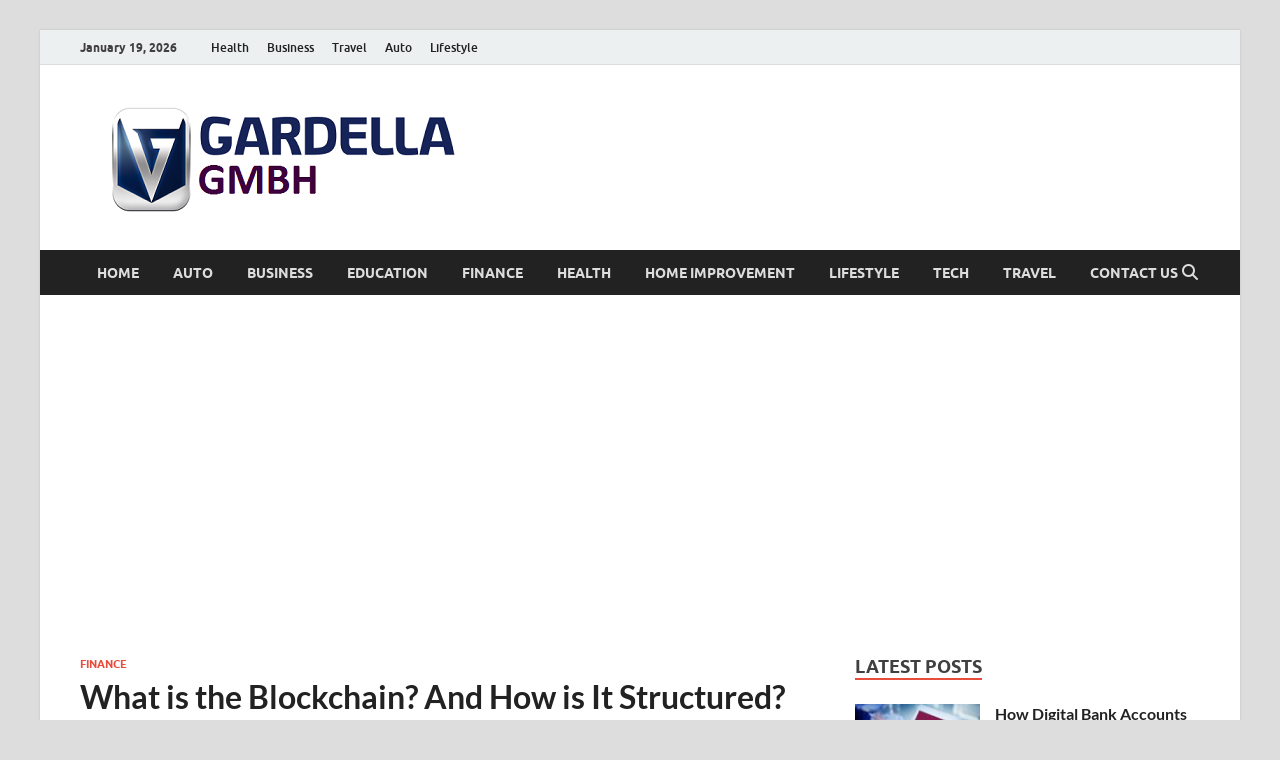

--- FILE ---
content_type: text/html; charset=UTF-8
request_url: https://gardella-gmbh.com/what-is-the-blockchain-and-how-is-it-structured/
body_size: 15228
content:
<!DOCTYPE html>
<html lang="en-US">
<head>
<meta charset="UTF-8">
<meta name="viewport" content="width=device-width, initial-scale=1">
<link rel="profile" href="https://gmpg.org/xfn/11">

<title>What is the Blockchain? And How is It Structured? | Gardella-gmbh.com</title>
<meta name='robots' content='max-image-preview:large' />

<!-- All In One SEO Pack 3.6.2[187,243] -->
<meta name="description"  content="What is the Blockchain? The Internet has been around for ages, and in the last few years it has grown from a bunch of computer systems tied together with routers to what is now" />

<script type="application/ld+json" class="aioseop-schema">{"@context":"https://schema.org","@graph":[{"@type":"Organization","@id":"https://gardella-gmbh.com/#organization","url":"https://gardella-gmbh.com/","name":"","sameAs":[],"logo":{"@type":"ImageObject","@id":"https://gardella-gmbh.com/#logo","url":"https://gardella-gmbh.com/wp-content/uploads/2020/04/cropped-gardella-2.png","caption":""},"image":{"@id":"https://gardella-gmbh.com/#logo"}},{"@type":"WebSite","@id":"https://gardella-gmbh.com/#website","url":"https://gardella-gmbh.com/","name":"","publisher":{"@id":"https://gardella-gmbh.com/#organization"},"potentialAction":{"@type":"SearchAction","target":"https://gardella-gmbh.com/?s={search_term_string}","query-input":"required name=search_term_string"}},{"@type":"WebPage","@id":"https://gardella-gmbh.com/what-is-the-blockchain-and-how-is-it-structured/#webpage","url":"https://gardella-gmbh.com/what-is-the-blockchain-and-how-is-it-structured/","inLanguage":"en-US","name":"What is the Blockchain? And How is It Structured?","isPartOf":{"@id":"https://gardella-gmbh.com/#website"},"breadcrumb":{"@id":"https://gardella-gmbh.com/what-is-the-blockchain-and-how-is-it-structured/#breadcrumblist"},"description":"What is the Blockchain? The Internet has been around for ages, and in the last few years it has grown from a bunch of computer systems tied together with routers to what is now","image":{"@type":"ImageObject","@id":"https://gardella-gmbh.com/what-is-the-blockchain-and-how-is-it-structured/#primaryimage","url":"https://gardella-gmbh.com/wp-content/uploads/2021/02/the-Blockchain.png","width":875,"height":565},"primaryImageOfPage":{"@id":"https://gardella-gmbh.com/what-is-the-blockchain-and-how-is-it-structured/#primaryimage"},"datePublished":"2021-02-02T13:21:42+00:00","dateModified":"2021-02-02T13:21:45+00:00"},{"@type":"Article","@id":"https://gardella-gmbh.com/what-is-the-blockchain-and-how-is-it-structured/#article","isPartOf":{"@id":"https://gardella-gmbh.com/what-is-the-blockchain-and-how-is-it-structured/#webpage"},"author":{"@id":"https://gardella-gmbh.com/author/admin/#author"},"headline":"What is the Blockchain? And How is It Structured?","datePublished":"2021-02-02T13:21:42+00:00","dateModified":"2021-02-02T13:21:45+00:00","commentCount":0,"mainEntityOfPage":{"@id":"https://gardella-gmbh.com/what-is-the-blockchain-and-how-is-it-structured/#webpage"},"publisher":{"@id":"https://gardella-gmbh.com/#organization"},"articleSection":"Finance","image":{"@type":"ImageObject","@id":"https://gardella-gmbh.com/what-is-the-blockchain-and-how-is-it-structured/#primaryimage","url":"https://gardella-gmbh.com/wp-content/uploads/2021/02/the-Blockchain.png","width":875,"height":565}},{"@type":"Person","@id":"https://gardella-gmbh.com/author/admin/#author","name":"admin","sameAs":[],"image":{"@type":"ImageObject","@id":"https://gardella-gmbh.com/#personlogo","url":"https://secure.gravatar.com/avatar/f649c3ecc149ea2ee7431b138a230aa4?s=96&d=mm&r=g","width":96,"height":96,"caption":"admin"}},{"@type":"BreadcrumbList","@id":"https://gardella-gmbh.com/what-is-the-blockchain-and-how-is-it-structured/#breadcrumblist","itemListElement":[{"@type":"ListItem","position":1,"item":{"@type":"WebPage","@id":"https://gardella-gmbh.com/","url":"https://gardella-gmbh.com/","name":"Gardella Gmbh News Portal | Gardella-gmbh.com"}},{"@type":"ListItem","position":2,"item":{"@type":"WebPage","@id":"https://gardella-gmbh.com/what-is-the-blockchain-and-how-is-it-structured/","url":"https://gardella-gmbh.com/what-is-the-blockchain-and-how-is-it-structured/","name":"What is the Blockchain? And How is It Structured?"}}]}]}</script>
<link rel="canonical" href="https://gardella-gmbh.com/what-is-the-blockchain-and-how-is-it-structured/" />
<!-- All In One SEO Pack -->
<link rel="alternate" type="application/rss+xml" title=" &raquo; Feed" href="https://gardella-gmbh.com/feed/" />
<link rel="alternate" type="application/rss+xml" title=" &raquo; Comments Feed" href="https://gardella-gmbh.com/comments/feed/" />
<link rel="alternate" type="application/rss+xml" title=" &raquo; What is the Blockchain? And How is It Structured? Comments Feed" href="https://gardella-gmbh.com/what-is-the-blockchain-and-how-is-it-structured/feed/" />
<script type="text/javascript">
/* <![CDATA[ */
window._wpemojiSettings = {"baseUrl":"https:\/\/s.w.org\/images\/core\/emoji\/15.0.3\/72x72\/","ext":".png","svgUrl":"https:\/\/s.w.org\/images\/core\/emoji\/15.0.3\/svg\/","svgExt":".svg","source":{"concatemoji":"https:\/\/gardella-gmbh.com\/wp-includes\/js\/wp-emoji-release.min.js?ver=6.6.4"}};
/*! This file is auto-generated */
!function(i,n){var o,s,e;function c(e){try{var t={supportTests:e,timestamp:(new Date).valueOf()};sessionStorage.setItem(o,JSON.stringify(t))}catch(e){}}function p(e,t,n){e.clearRect(0,0,e.canvas.width,e.canvas.height),e.fillText(t,0,0);var t=new Uint32Array(e.getImageData(0,0,e.canvas.width,e.canvas.height).data),r=(e.clearRect(0,0,e.canvas.width,e.canvas.height),e.fillText(n,0,0),new Uint32Array(e.getImageData(0,0,e.canvas.width,e.canvas.height).data));return t.every(function(e,t){return e===r[t]})}function u(e,t,n){switch(t){case"flag":return n(e,"\ud83c\udff3\ufe0f\u200d\u26a7\ufe0f","\ud83c\udff3\ufe0f\u200b\u26a7\ufe0f")?!1:!n(e,"\ud83c\uddfa\ud83c\uddf3","\ud83c\uddfa\u200b\ud83c\uddf3")&&!n(e,"\ud83c\udff4\udb40\udc67\udb40\udc62\udb40\udc65\udb40\udc6e\udb40\udc67\udb40\udc7f","\ud83c\udff4\u200b\udb40\udc67\u200b\udb40\udc62\u200b\udb40\udc65\u200b\udb40\udc6e\u200b\udb40\udc67\u200b\udb40\udc7f");case"emoji":return!n(e,"\ud83d\udc26\u200d\u2b1b","\ud83d\udc26\u200b\u2b1b")}return!1}function f(e,t,n){var r="undefined"!=typeof WorkerGlobalScope&&self instanceof WorkerGlobalScope?new OffscreenCanvas(300,150):i.createElement("canvas"),a=r.getContext("2d",{willReadFrequently:!0}),o=(a.textBaseline="top",a.font="600 32px Arial",{});return e.forEach(function(e){o[e]=t(a,e,n)}),o}function t(e){var t=i.createElement("script");t.src=e,t.defer=!0,i.head.appendChild(t)}"undefined"!=typeof Promise&&(o="wpEmojiSettingsSupports",s=["flag","emoji"],n.supports={everything:!0,everythingExceptFlag:!0},e=new Promise(function(e){i.addEventListener("DOMContentLoaded",e,{once:!0})}),new Promise(function(t){var n=function(){try{var e=JSON.parse(sessionStorage.getItem(o));if("object"==typeof e&&"number"==typeof e.timestamp&&(new Date).valueOf()<e.timestamp+604800&&"object"==typeof e.supportTests)return e.supportTests}catch(e){}return null}();if(!n){if("undefined"!=typeof Worker&&"undefined"!=typeof OffscreenCanvas&&"undefined"!=typeof URL&&URL.createObjectURL&&"undefined"!=typeof Blob)try{var e="postMessage("+f.toString()+"("+[JSON.stringify(s),u.toString(),p.toString()].join(",")+"));",r=new Blob([e],{type:"text/javascript"}),a=new Worker(URL.createObjectURL(r),{name:"wpTestEmojiSupports"});return void(a.onmessage=function(e){c(n=e.data),a.terminate(),t(n)})}catch(e){}c(n=f(s,u,p))}t(n)}).then(function(e){for(var t in e)n.supports[t]=e[t],n.supports.everything=n.supports.everything&&n.supports[t],"flag"!==t&&(n.supports.everythingExceptFlag=n.supports.everythingExceptFlag&&n.supports[t]);n.supports.everythingExceptFlag=n.supports.everythingExceptFlag&&!n.supports.flag,n.DOMReady=!1,n.readyCallback=function(){n.DOMReady=!0}}).then(function(){return e}).then(function(){var e;n.supports.everything||(n.readyCallback(),(e=n.source||{}).concatemoji?t(e.concatemoji):e.wpemoji&&e.twemoji&&(t(e.twemoji),t(e.wpemoji)))}))}((window,document),window._wpemojiSettings);
/* ]]> */
</script>
		<style type="text/css">
			.epvc-eye {
				margin-right: 3px;
				width: 13px;
				display: inline-block;
				height: 13px;
				border: solid 1px #000;
				border-radius:  75% 15%;
				position: relative;
				transform: rotate(45deg);
			}
			.epvc-eye:before {
				content: '';
				display: block;
				position: absolute;
				width: 5px;
				height: 5px;
				border: solid 1px #000;
				border-radius: 50%;
				left: 3px;
				top: 3px;
			}
		</style>
	<style id='wp-emoji-styles-inline-css' type='text/css'>

	img.wp-smiley, img.emoji {
		display: inline !important;
		border: none !important;
		box-shadow: none !important;
		height: 1em !important;
		width: 1em !important;
		margin: 0 0.07em !important;
		vertical-align: -0.1em !important;
		background: none !important;
		padding: 0 !important;
	}
</style>
<link rel='stylesheet' id='wp-block-library-css' href='https://gardella-gmbh.com/wp-includes/css/dist/block-library/style.min.css?ver=6.6.4' type='text/css' media='all' />
<style id='wp-block-library-theme-inline-css' type='text/css'>
.wp-block-audio :where(figcaption){color:#555;font-size:13px;text-align:center}.is-dark-theme .wp-block-audio :where(figcaption){color:#ffffffa6}.wp-block-audio{margin:0 0 1em}.wp-block-code{border:1px solid #ccc;border-radius:4px;font-family:Menlo,Consolas,monaco,monospace;padding:.8em 1em}.wp-block-embed :where(figcaption){color:#555;font-size:13px;text-align:center}.is-dark-theme .wp-block-embed :where(figcaption){color:#ffffffa6}.wp-block-embed{margin:0 0 1em}.blocks-gallery-caption{color:#555;font-size:13px;text-align:center}.is-dark-theme .blocks-gallery-caption{color:#ffffffa6}:root :where(.wp-block-image figcaption){color:#555;font-size:13px;text-align:center}.is-dark-theme :root :where(.wp-block-image figcaption){color:#ffffffa6}.wp-block-image{margin:0 0 1em}.wp-block-pullquote{border-bottom:4px solid;border-top:4px solid;color:currentColor;margin-bottom:1.75em}.wp-block-pullquote cite,.wp-block-pullquote footer,.wp-block-pullquote__citation{color:currentColor;font-size:.8125em;font-style:normal;text-transform:uppercase}.wp-block-quote{border-left:.25em solid;margin:0 0 1.75em;padding-left:1em}.wp-block-quote cite,.wp-block-quote footer{color:currentColor;font-size:.8125em;font-style:normal;position:relative}.wp-block-quote.has-text-align-right{border-left:none;border-right:.25em solid;padding-left:0;padding-right:1em}.wp-block-quote.has-text-align-center{border:none;padding-left:0}.wp-block-quote.is-large,.wp-block-quote.is-style-large,.wp-block-quote.is-style-plain{border:none}.wp-block-search .wp-block-search__label{font-weight:700}.wp-block-search__button{border:1px solid #ccc;padding:.375em .625em}:where(.wp-block-group.has-background){padding:1.25em 2.375em}.wp-block-separator.has-css-opacity{opacity:.4}.wp-block-separator{border:none;border-bottom:2px solid;margin-left:auto;margin-right:auto}.wp-block-separator.has-alpha-channel-opacity{opacity:1}.wp-block-separator:not(.is-style-wide):not(.is-style-dots){width:100px}.wp-block-separator.has-background:not(.is-style-dots){border-bottom:none;height:1px}.wp-block-separator.has-background:not(.is-style-wide):not(.is-style-dots){height:2px}.wp-block-table{margin:0 0 1em}.wp-block-table td,.wp-block-table th{word-break:normal}.wp-block-table :where(figcaption){color:#555;font-size:13px;text-align:center}.is-dark-theme .wp-block-table :where(figcaption){color:#ffffffa6}.wp-block-video :where(figcaption){color:#555;font-size:13px;text-align:center}.is-dark-theme .wp-block-video :where(figcaption){color:#ffffffa6}.wp-block-video{margin:0 0 1em}:root :where(.wp-block-template-part.has-background){margin-bottom:0;margin-top:0;padding:1.25em 2.375em}
</style>
<style id='classic-theme-styles-inline-css' type='text/css'>
/*! This file is auto-generated */
.wp-block-button__link{color:#fff;background-color:#32373c;border-radius:9999px;box-shadow:none;text-decoration:none;padding:calc(.667em + 2px) calc(1.333em + 2px);font-size:1.125em}.wp-block-file__button{background:#32373c;color:#fff;text-decoration:none}
</style>
<style id='global-styles-inline-css' type='text/css'>
:root{--wp--preset--aspect-ratio--square: 1;--wp--preset--aspect-ratio--4-3: 4/3;--wp--preset--aspect-ratio--3-4: 3/4;--wp--preset--aspect-ratio--3-2: 3/2;--wp--preset--aspect-ratio--2-3: 2/3;--wp--preset--aspect-ratio--16-9: 16/9;--wp--preset--aspect-ratio--9-16: 9/16;--wp--preset--color--black: #000000;--wp--preset--color--cyan-bluish-gray: #abb8c3;--wp--preset--color--white: #ffffff;--wp--preset--color--pale-pink: #f78da7;--wp--preset--color--vivid-red: #cf2e2e;--wp--preset--color--luminous-vivid-orange: #ff6900;--wp--preset--color--luminous-vivid-amber: #fcb900;--wp--preset--color--light-green-cyan: #7bdcb5;--wp--preset--color--vivid-green-cyan: #00d084;--wp--preset--color--pale-cyan-blue: #8ed1fc;--wp--preset--color--vivid-cyan-blue: #0693e3;--wp--preset--color--vivid-purple: #9b51e0;--wp--preset--gradient--vivid-cyan-blue-to-vivid-purple: linear-gradient(135deg,rgba(6,147,227,1) 0%,rgb(155,81,224) 100%);--wp--preset--gradient--light-green-cyan-to-vivid-green-cyan: linear-gradient(135deg,rgb(122,220,180) 0%,rgb(0,208,130) 100%);--wp--preset--gradient--luminous-vivid-amber-to-luminous-vivid-orange: linear-gradient(135deg,rgba(252,185,0,1) 0%,rgba(255,105,0,1) 100%);--wp--preset--gradient--luminous-vivid-orange-to-vivid-red: linear-gradient(135deg,rgba(255,105,0,1) 0%,rgb(207,46,46) 100%);--wp--preset--gradient--very-light-gray-to-cyan-bluish-gray: linear-gradient(135deg,rgb(238,238,238) 0%,rgb(169,184,195) 100%);--wp--preset--gradient--cool-to-warm-spectrum: linear-gradient(135deg,rgb(74,234,220) 0%,rgb(151,120,209) 20%,rgb(207,42,186) 40%,rgb(238,44,130) 60%,rgb(251,105,98) 80%,rgb(254,248,76) 100%);--wp--preset--gradient--blush-light-purple: linear-gradient(135deg,rgb(255,206,236) 0%,rgb(152,150,240) 100%);--wp--preset--gradient--blush-bordeaux: linear-gradient(135deg,rgb(254,205,165) 0%,rgb(254,45,45) 50%,rgb(107,0,62) 100%);--wp--preset--gradient--luminous-dusk: linear-gradient(135deg,rgb(255,203,112) 0%,rgb(199,81,192) 50%,rgb(65,88,208) 100%);--wp--preset--gradient--pale-ocean: linear-gradient(135deg,rgb(255,245,203) 0%,rgb(182,227,212) 50%,rgb(51,167,181) 100%);--wp--preset--gradient--electric-grass: linear-gradient(135deg,rgb(202,248,128) 0%,rgb(113,206,126) 100%);--wp--preset--gradient--midnight: linear-gradient(135deg,rgb(2,3,129) 0%,rgb(40,116,252) 100%);--wp--preset--font-size--small: 13px;--wp--preset--font-size--medium: 20px;--wp--preset--font-size--large: 36px;--wp--preset--font-size--x-large: 42px;--wp--preset--spacing--20: 0.44rem;--wp--preset--spacing--30: 0.67rem;--wp--preset--spacing--40: 1rem;--wp--preset--spacing--50: 1.5rem;--wp--preset--spacing--60: 2.25rem;--wp--preset--spacing--70: 3.38rem;--wp--preset--spacing--80: 5.06rem;--wp--preset--shadow--natural: 6px 6px 9px rgba(0, 0, 0, 0.2);--wp--preset--shadow--deep: 12px 12px 50px rgba(0, 0, 0, 0.4);--wp--preset--shadow--sharp: 6px 6px 0px rgba(0, 0, 0, 0.2);--wp--preset--shadow--outlined: 6px 6px 0px -3px rgba(255, 255, 255, 1), 6px 6px rgba(0, 0, 0, 1);--wp--preset--shadow--crisp: 6px 6px 0px rgba(0, 0, 0, 1);}:where(.is-layout-flex){gap: 0.5em;}:where(.is-layout-grid){gap: 0.5em;}body .is-layout-flex{display: flex;}.is-layout-flex{flex-wrap: wrap;align-items: center;}.is-layout-flex > :is(*, div){margin: 0;}body .is-layout-grid{display: grid;}.is-layout-grid > :is(*, div){margin: 0;}:where(.wp-block-columns.is-layout-flex){gap: 2em;}:where(.wp-block-columns.is-layout-grid){gap: 2em;}:where(.wp-block-post-template.is-layout-flex){gap: 1.25em;}:where(.wp-block-post-template.is-layout-grid){gap: 1.25em;}.has-black-color{color: var(--wp--preset--color--black) !important;}.has-cyan-bluish-gray-color{color: var(--wp--preset--color--cyan-bluish-gray) !important;}.has-white-color{color: var(--wp--preset--color--white) !important;}.has-pale-pink-color{color: var(--wp--preset--color--pale-pink) !important;}.has-vivid-red-color{color: var(--wp--preset--color--vivid-red) !important;}.has-luminous-vivid-orange-color{color: var(--wp--preset--color--luminous-vivid-orange) !important;}.has-luminous-vivid-amber-color{color: var(--wp--preset--color--luminous-vivid-amber) !important;}.has-light-green-cyan-color{color: var(--wp--preset--color--light-green-cyan) !important;}.has-vivid-green-cyan-color{color: var(--wp--preset--color--vivid-green-cyan) !important;}.has-pale-cyan-blue-color{color: var(--wp--preset--color--pale-cyan-blue) !important;}.has-vivid-cyan-blue-color{color: var(--wp--preset--color--vivid-cyan-blue) !important;}.has-vivid-purple-color{color: var(--wp--preset--color--vivid-purple) !important;}.has-black-background-color{background-color: var(--wp--preset--color--black) !important;}.has-cyan-bluish-gray-background-color{background-color: var(--wp--preset--color--cyan-bluish-gray) !important;}.has-white-background-color{background-color: var(--wp--preset--color--white) !important;}.has-pale-pink-background-color{background-color: var(--wp--preset--color--pale-pink) !important;}.has-vivid-red-background-color{background-color: var(--wp--preset--color--vivid-red) !important;}.has-luminous-vivid-orange-background-color{background-color: var(--wp--preset--color--luminous-vivid-orange) !important;}.has-luminous-vivid-amber-background-color{background-color: var(--wp--preset--color--luminous-vivid-amber) !important;}.has-light-green-cyan-background-color{background-color: var(--wp--preset--color--light-green-cyan) !important;}.has-vivid-green-cyan-background-color{background-color: var(--wp--preset--color--vivid-green-cyan) !important;}.has-pale-cyan-blue-background-color{background-color: var(--wp--preset--color--pale-cyan-blue) !important;}.has-vivid-cyan-blue-background-color{background-color: var(--wp--preset--color--vivid-cyan-blue) !important;}.has-vivid-purple-background-color{background-color: var(--wp--preset--color--vivid-purple) !important;}.has-black-border-color{border-color: var(--wp--preset--color--black) !important;}.has-cyan-bluish-gray-border-color{border-color: var(--wp--preset--color--cyan-bluish-gray) !important;}.has-white-border-color{border-color: var(--wp--preset--color--white) !important;}.has-pale-pink-border-color{border-color: var(--wp--preset--color--pale-pink) !important;}.has-vivid-red-border-color{border-color: var(--wp--preset--color--vivid-red) !important;}.has-luminous-vivid-orange-border-color{border-color: var(--wp--preset--color--luminous-vivid-orange) !important;}.has-luminous-vivid-amber-border-color{border-color: var(--wp--preset--color--luminous-vivid-amber) !important;}.has-light-green-cyan-border-color{border-color: var(--wp--preset--color--light-green-cyan) !important;}.has-vivid-green-cyan-border-color{border-color: var(--wp--preset--color--vivid-green-cyan) !important;}.has-pale-cyan-blue-border-color{border-color: var(--wp--preset--color--pale-cyan-blue) !important;}.has-vivid-cyan-blue-border-color{border-color: var(--wp--preset--color--vivid-cyan-blue) !important;}.has-vivid-purple-border-color{border-color: var(--wp--preset--color--vivid-purple) !important;}.has-vivid-cyan-blue-to-vivid-purple-gradient-background{background: var(--wp--preset--gradient--vivid-cyan-blue-to-vivid-purple) !important;}.has-light-green-cyan-to-vivid-green-cyan-gradient-background{background: var(--wp--preset--gradient--light-green-cyan-to-vivid-green-cyan) !important;}.has-luminous-vivid-amber-to-luminous-vivid-orange-gradient-background{background: var(--wp--preset--gradient--luminous-vivid-amber-to-luminous-vivid-orange) !important;}.has-luminous-vivid-orange-to-vivid-red-gradient-background{background: var(--wp--preset--gradient--luminous-vivid-orange-to-vivid-red) !important;}.has-very-light-gray-to-cyan-bluish-gray-gradient-background{background: var(--wp--preset--gradient--very-light-gray-to-cyan-bluish-gray) !important;}.has-cool-to-warm-spectrum-gradient-background{background: var(--wp--preset--gradient--cool-to-warm-spectrum) !important;}.has-blush-light-purple-gradient-background{background: var(--wp--preset--gradient--blush-light-purple) !important;}.has-blush-bordeaux-gradient-background{background: var(--wp--preset--gradient--blush-bordeaux) !important;}.has-luminous-dusk-gradient-background{background: var(--wp--preset--gradient--luminous-dusk) !important;}.has-pale-ocean-gradient-background{background: var(--wp--preset--gradient--pale-ocean) !important;}.has-electric-grass-gradient-background{background: var(--wp--preset--gradient--electric-grass) !important;}.has-midnight-gradient-background{background: var(--wp--preset--gradient--midnight) !important;}.has-small-font-size{font-size: var(--wp--preset--font-size--small) !important;}.has-medium-font-size{font-size: var(--wp--preset--font-size--medium) !important;}.has-large-font-size{font-size: var(--wp--preset--font-size--large) !important;}.has-x-large-font-size{font-size: var(--wp--preset--font-size--x-large) !important;}
:where(.wp-block-post-template.is-layout-flex){gap: 1.25em;}:where(.wp-block-post-template.is-layout-grid){gap: 1.25em;}
:where(.wp-block-columns.is-layout-flex){gap: 2em;}:where(.wp-block-columns.is-layout-grid){gap: 2em;}
:root :where(.wp-block-pullquote){font-size: 1.5em;line-height: 1.6;}
</style>
<link rel='stylesheet' id='dashicons-css' href='https://gardella-gmbh.com/wp-includes/css/dashicons.min.css?ver=6.6.4' type='text/css' media='all' />
<link rel='stylesheet' id='admin-bar-css' href='https://gardella-gmbh.com/wp-includes/css/admin-bar.min.css?ver=6.6.4' type='text/css' media='all' />
<style id='admin-bar-inline-css' type='text/css'>

    /* Hide CanvasJS credits for P404 charts specifically */
    #p404RedirectChart .canvasjs-chart-credit {
        display: none !important;
    }
    
    #p404RedirectChart canvas {
        border-radius: 6px;
    }

    .p404-redirect-adminbar-weekly-title {
        font-weight: bold;
        font-size: 14px;
        color: #fff;
        margin-bottom: 6px;
    }

    #wpadminbar #wp-admin-bar-p404_free_top_button .ab-icon:before {
        content: "\f103";
        color: #dc3545;
        top: 3px;
    }
    
    #wp-admin-bar-p404_free_top_button .ab-item {
        min-width: 80px !important;
        padding: 0px !important;
    }
    
    /* Ensure proper positioning and z-index for P404 dropdown */
    .p404-redirect-adminbar-dropdown-wrap { 
        min-width: 0; 
        padding: 0;
        position: static !important;
    }
    
    #wpadminbar #wp-admin-bar-p404_free_top_button_dropdown {
        position: static !important;
    }
    
    #wpadminbar #wp-admin-bar-p404_free_top_button_dropdown .ab-item {
        padding: 0 !important;
        margin: 0 !important;
    }
    
    .p404-redirect-dropdown-container {
        min-width: 340px;
        padding: 18px 18px 12px 18px;
        background: #23282d !important;
        color: #fff;
        border-radius: 12px;
        box-shadow: 0 8px 32px rgba(0,0,0,0.25);
        margin-top: 10px;
        position: relative !important;
        z-index: 999999 !important;
        display: block !important;
        border: 1px solid #444;
    }
    
    /* Ensure P404 dropdown appears on hover */
    #wpadminbar #wp-admin-bar-p404_free_top_button .p404-redirect-dropdown-container { 
        display: none !important;
    }
    
    #wpadminbar #wp-admin-bar-p404_free_top_button:hover .p404-redirect-dropdown-container { 
        display: block !important;
    }
    
    #wpadminbar #wp-admin-bar-p404_free_top_button:hover #wp-admin-bar-p404_free_top_button_dropdown .p404-redirect-dropdown-container {
        display: block !important;
    }
    
    .p404-redirect-card {
        background: #2c3338;
        border-radius: 8px;
        padding: 18px 18px 12px 18px;
        box-shadow: 0 2px 8px rgba(0,0,0,0.07);
        display: flex;
        flex-direction: column;
        align-items: flex-start;
        border: 1px solid #444;
    }
    
    .p404-redirect-btn {
        display: inline-block;
        background: #dc3545;
        color: #fff !important;
        font-weight: bold;
        padding: 5px 22px;
        border-radius: 8px;
        text-decoration: none;
        font-size: 17px;
        transition: background 0.2s, box-shadow 0.2s;
        margin-top: 8px;
        box-shadow: 0 2px 8px rgba(220,53,69,0.15);
        text-align: center;
        line-height: 1.6;
    }
    
    .p404-redirect-btn:hover {
        background: #c82333;
        color: #fff !important;
        box-shadow: 0 4px 16px rgba(220,53,69,0.25);
    }
    
    /* Prevent conflicts with other admin bar dropdowns */
    #wpadminbar .ab-top-menu > li:hover > .ab-item,
    #wpadminbar .ab-top-menu > li.hover > .ab-item {
        z-index: auto;
    }
    
    #wpadminbar #wp-admin-bar-p404_free_top_button:hover > .ab-item {
        z-index: 999998 !important;
    }
    
</style>
<link rel='stylesheet' id='hitmag-fonts-css' href='https://gardella-gmbh.com/wp-content/themes/hitmag/css/fonts.css' type='text/css' media='all' />
<link rel='stylesheet' id='hitmag-font-awesome-css' href='https://gardella-gmbh.com/wp-content/themes/hitmag/css/all.min.css?ver=6.5.1' type='text/css' media='all' />
<link rel='stylesheet' id='hitmag-style-css' href='https://gardella-gmbh.com/wp-content/themes/hitmag/style.css?ver=1.4.1' type='text/css' media='all' />
<link rel='stylesheet' id='jquery-magnific-popup-css' href='https://gardella-gmbh.com/wp-content/themes/hitmag/css/magnific-popup.css?ver=6.6.4' type='text/css' media='all' />
<script type="text/javascript" src="https://gardella-gmbh.com/wp-includes/js/jquery/jquery.min.js?ver=3.7.1" id="jquery-core-js"></script>
<script type="text/javascript" src="https://gardella-gmbh.com/wp-includes/js/jquery/jquery-migrate.min.js?ver=3.4.1" id="jquery-migrate-js"></script>
<!--[if lt IE 9]>
<script type="text/javascript" src="https://gardella-gmbh.com/wp-content/themes/hitmag/js/html5shiv.min.js?ver=6.6.4" id="html5shiv-js"></script>
<![endif]-->
<link rel="https://api.w.org/" href="https://gardella-gmbh.com/wp-json/" /><link rel="alternate" title="JSON" type="application/json" href="https://gardella-gmbh.com/wp-json/wp/v2/posts/435" /><link rel="EditURI" type="application/rsd+xml" title="RSD" href="https://gardella-gmbh.com/xmlrpc.php?rsd" />
<meta name="generator" content="WordPress 6.6.4" />
<link rel='shortlink' href='https://gardella-gmbh.com/?p=435' />
<link rel="alternate" title="oEmbed (JSON)" type="application/json+oembed" href="https://gardella-gmbh.com/wp-json/oembed/1.0/embed?url=https%3A%2F%2Fgardella-gmbh.com%2Fwhat-is-the-blockchain-and-how-is-it-structured%2F" />
<link rel="alternate" title="oEmbed (XML)" type="text/xml+oembed" href="https://gardella-gmbh.com/wp-json/oembed/1.0/embed?url=https%3A%2F%2Fgardella-gmbh.com%2Fwhat-is-the-blockchain-and-how-is-it-structured%2F&#038;format=xml" />
<!-- MagenetMonetization V: 1.0.29.3--><!-- MagenetMonetization 1 --><!-- MagenetMonetization 1.1 -->		<style type="text/css">
			
			button,
			input[type="button"],
			input[type="reset"],
			input[type="submit"] {
				background: #E74C3C;
			}

            .th-readmore {
                background: #E74C3C;
            }           

            a:hover {
                color: #E74C3C;
            } 

            .main-navigation a:hover {
                background-color: #E74C3C;
            }

            .main-navigation .current_page_item > a,
            .main-navigation .current-menu-item > a,
            .main-navigation .current_page_ancestor > a,
            .main-navigation .current-menu-ancestor > a {
                background-color: #E74C3C;
            }

            #main-nav-button:hover {
                background-color: #E74C3C;
            }

            .post-navigation .post-title:hover {
                color: #E74C3C;
            }

            .top-navigation a:hover {
                color: #E74C3C;
            }

            .top-navigation ul ul a:hover {
                background: #E74C3C;
            }

            #top-nav-button:hover {
                color: #E74C3C;
            }

            .responsive-mainnav li a:hover,
            .responsive-topnav li a:hover {
                background: #E74C3C;
            }

            #hm-search-form .search-form .search-submit {
                background-color: #E74C3C;
            }

            .nav-links .current {
                background: #E74C3C;
            }

            .is-style-hitmag-widget-title,
            .elementor-widget-container h5,
            .widgettitle,
            .widget-title {
                border-bottom: 2px solid #E74C3C;
            }

            .footer-widget-title {
                border-bottom: 2px solid #E74C3C;
            }

            .widget-area a:hover {
                color: #E74C3C;
            }

            .footer-widget-area .widget a:hover {
                color: #E74C3C;
            }

            .site-info a:hover {
                color: #E74C3C;
            }

            .wp-block-search .wp-block-search__button,
            .search-form .search-submit {
                background: #E74C3C;
            }

            .hmb-entry-title a:hover {
                color: #E74C3C;
            }

            .hmb-entry-meta a:hover,
            .hms-meta a:hover {
                color: #E74C3C;
            }

            .hms-title a:hover {
                color: #E74C3C;
            }

            .hmw-grid-post .post-title a:hover {
                color: #E74C3C;
            }

            .footer-widget-area .hmw-grid-post .post-title a:hover,
            .footer-widget-area .hmb-entry-title a:hover,
            .footer-widget-area .hms-title a:hover {
                color: #E74C3C;
            }

            .hm-tabs-wdt .ui-state-active {
                border-bottom: 2px solid #E74C3C;
            }

            a.hm-viewall {
                background: #E74C3C;
            }

            #hitmag-tags a,
            .widget_tag_cloud .tagcloud a {
                background: #E74C3C;
            }

            .site-title a {
                color: #E74C3C;
            }

            .hitmag-post .entry-title a:hover {
                color: #E74C3C;
            }

            .hitmag-post .entry-meta a:hover {
                color: #E74C3C;
            }

            .cat-links a {
                color: #E74C3C;
            }

            .hitmag-single .entry-meta a:hover {
                color: #E74C3C;
            }

            .hitmag-single .author a:hover {
                color: #E74C3C;
            }

            .hm-author-content .author-posts-link {
                color: #E74C3C;
            }

            .hm-tags-links a:hover {
                background: #E74C3C;
            }

            .hm-tagged {
                background: #E74C3C;
            }

            .hm-edit-link a.post-edit-link {
                background: #E74C3C;
            }

            .arc-page-title {
                border-bottom: 2px solid #E74C3C;
            }

            .srch-page-title {
                border-bottom: 2px solid #E74C3C;
            }

            .hm-slider-details .cat-links {
                background: #E74C3C;
            }

            .hm-rel-post .post-title a:hover {
                color: #E74C3C;
            }

            .comment-author a {
                color: #E74C3C;
            }

            .comment-metadata a:hover,
            .comment-metadata a:focus,
            .pingback .comment-edit-link:hover,
            .pingback .comment-edit-link:focus {
                color: #E74C3C;
            }

            .comment-reply-link:hover,
            .comment-reply-link:focus {
                background: #E74C3C;
            }

            .required {
                color: #E74C3C;
            }

            blockquote {
                border-left: 3px solid #E74C3C;
            }

            .comment-reply-title small a:before {
                color: #E74C3C;
            }
            
            .woocommerce ul.products li.product h3:hover,
            .woocommerce-widget-area ul li a:hover,
            .woocommerce-loop-product__title:hover {
                color: #E74C3C;
            }

            .woocommerce-product-search input[type="submit"],
            .woocommerce #respond input#submit, 
            .woocommerce a.button, 
            .woocommerce button.button, 
            .woocommerce input.button,
            .woocommerce nav.woocommerce-pagination ul li a:focus,
            .woocommerce nav.woocommerce-pagination ul li a:hover,
            .woocommerce nav.woocommerce-pagination ul li span.current,
            .woocommerce span.onsale,
            .woocommerce-widget-area .widget-title,
            .woocommerce #respond input#submit.alt,
            .woocommerce a.button.alt,
            .woocommerce button.button.alt,
            .woocommerce input.button.alt {
                background: #E74C3C;
            }
            
            .wp-block-quote,
            .wp-block-quote:not(.is-large):not(.is-style-large) {
                border-left: 3px solid #E74C3C;
            }		</style>
	<link rel="pingback" href="https://gardella-gmbh.com/xmlrpc.php">	<style type="text/css">

			.site-title a,
		.site-description {
			position: absolute;
			clip: rect(1px, 1px, 1px, 1px);
		}

	
	</style>
	<link rel="icon" href="https://gardella-gmbh.com/wp-content/uploads/2020/04/cropped-gardella-1-32x32.png" sizes="32x32" />
<link rel="icon" href="https://gardella-gmbh.com/wp-content/uploads/2020/04/cropped-gardella-1-192x192.png" sizes="192x192" />
<link rel="apple-touch-icon" href="https://gardella-gmbh.com/wp-content/uploads/2020/04/cropped-gardella-1-180x180.png" />
<meta name="msapplication-TileImage" content="https://gardella-gmbh.com/wp-content/uploads/2020/04/cropped-gardella-1-270x270.png" />
<style id="kirki-inline-styles"></style>	<meta name="adxom-verification" content="1gnitsoptseugdiap31424498798001f4590100897894">
<meta name="spr-verification" content="3d12236137e1e5f" />
</head>

<body class="post-template-default single single-post postid-435 single-format-standard wp-custom-logo wp-embed-responsive th-right-sidebar">



<div id="page" class="site hitmag-wrapper">
	<a class="skip-link screen-reader-text" href="#content">Skip to content</a>

	
	<header id="masthead" class="site-header" role="banner">

		
							<div class="hm-topnavbutton">
					<div class="hm-nwrap">
												<a href="#" class="navbutton" id="top-nav-button">
							<span class="top-nav-btn-lbl">Top Menu</span>						</a>
					</div>	
				</div>
				<div class="responsive-topnav"></div>					
			
			<div class="hm-top-bar">
				<div class="hm-container">
					
											<div class="hm-date">January 19, 2026</div>
					
											<div id="top-navigation" class="top-navigation">
							<div class="menu-top-container"><ul id="top-menu" class="menu"><li id="menu-item-235" class="menu-item menu-item-type-taxonomy menu-item-object-category menu-item-235"><a href="https://gardella-gmbh.com/category/health/">Health</a></li>
<li id="menu-item-236" class="menu-item menu-item-type-taxonomy menu-item-object-category menu-item-236"><a href="https://gardella-gmbh.com/category/business/">Business</a></li>
<li id="menu-item-237" class="menu-item menu-item-type-taxonomy menu-item-object-category menu-item-237"><a href="https://gardella-gmbh.com/category/travel/">Travel</a></li>
<li id="menu-item-238" class="menu-item menu-item-type-taxonomy menu-item-object-category menu-item-238"><a href="https://gardella-gmbh.com/category/auto/">Auto</a></li>
<li id="menu-item-239" class="menu-item menu-item-type-taxonomy menu-item-object-category menu-item-239"><a href="https://gardella-gmbh.com/category/lifestyle/">Lifestyle</a></li>
</ul></div>					
						</div>		
					
					
				</div><!-- .hm-container -->
			</div><!-- .hm-top-bar -->

		
		
		<div class="header-main-area ">
			<div class="hm-container">
			<div class="site-branding">
				<div class="site-branding-content">
					<div class="hm-logo">
						<a href="https://gardella-gmbh.com/" class="custom-logo-link" rel="home"><img width="398" height="123" src="https://gardella-gmbh.com/wp-content/uploads/2020/04/cropped-gardella-2.png" class="custom-logo" alt="" decoding="async" srcset="https://gardella-gmbh.com/wp-content/uploads/2020/04/cropped-gardella-2.png 398w, https://gardella-gmbh.com/wp-content/uploads/2020/04/cropped-gardella-2-300x93.png 300w" sizes="(max-width: 398px) 100vw, 398px" /></a>					</div><!-- .hm-logo -->

					<div class="hm-site-title">
													<p class="site-title"><a href="https://gardella-gmbh.com/" rel="home"></a></p>
											</div><!-- .hm-site-title -->
				</div><!-- .site-branding-content -->
			</div><!-- .site-branding -->

			
						</div><!-- .hm-container -->
		</div><!-- .header-main-area -->

		
		<div class="hm-nav-container">
			<nav id="site-navigation" class="main-navigation" role="navigation">
				<div class="hm-container">
					<div class="menu-home-container"><ul id="primary-menu" class="menu"><li id="menu-item-261" class="menu-item menu-item-type-custom menu-item-object-custom menu-item-home menu-item-261"><a href="https://gardella-gmbh.com/">Home</a></li>
<li id="menu-item-221" class="menu-item menu-item-type-taxonomy menu-item-object-category menu-item-221"><a href="https://gardella-gmbh.com/category/auto/">Auto</a></li>
<li id="menu-item-222" class="menu-item menu-item-type-taxonomy menu-item-object-category menu-item-222"><a href="https://gardella-gmbh.com/category/business/">Business</a></li>
<li id="menu-item-223" class="menu-item menu-item-type-taxonomy menu-item-object-category menu-item-223"><a href="https://gardella-gmbh.com/category/education/">Education</a></li>
<li id="menu-item-225" class="menu-item menu-item-type-taxonomy menu-item-object-category current-post-ancestor current-menu-parent current-post-parent menu-item-225"><a href="https://gardella-gmbh.com/category/finance/">Finance</a></li>
<li id="menu-item-226" class="menu-item menu-item-type-taxonomy menu-item-object-category menu-item-226"><a href="https://gardella-gmbh.com/category/health/">Health</a></li>
<li id="menu-item-227" class="menu-item menu-item-type-taxonomy menu-item-object-category menu-item-227"><a href="https://gardella-gmbh.com/category/home-improvement/">Home Improvement</a></li>
<li id="menu-item-228" class="menu-item menu-item-type-taxonomy menu-item-object-category menu-item-228"><a href="https://gardella-gmbh.com/category/lifestyle/">Lifestyle</a></li>
<li id="menu-item-229" class="menu-item menu-item-type-taxonomy menu-item-object-category menu-item-229"><a href="https://gardella-gmbh.com/category/tech/">Tech</a></li>
<li id="menu-item-230" class="menu-item menu-item-type-taxonomy menu-item-object-category menu-item-230"><a href="https://gardella-gmbh.com/category/travel/">Travel</a></li>
<li id="menu-item-892" class="menu-item menu-item-type-post_type menu-item-object-page menu-item-892"><a href="https://gardella-gmbh.com/contact-us/">Contact Us</a></li>
</ul></div>					
											<button class="hm-search-button-icon" aria-label="Open search"></button>
						<div class="hm-search-box-container">
							<div class="hm-search-box">
								<form role="search" method="get" class="search-form" action="https://gardella-gmbh.com/">
				<label>
					<span class="screen-reader-text">Search for:</span>
					<input type="search" class="search-field" placeholder="Search &hellip;" value="" name="s" />
				</label>
				<input type="submit" class="search-submit" value="Search" />
			</form>							</div><!-- th-search-box -->
						</div><!-- .th-search-box-container -->
									</div><!-- .hm-container -->
			</nav><!-- #site-navigation -->
			<div class="hm-nwrap">
								<a href="#" class="navbutton" id="main-nav-button">
					<span class="main-nav-btn-lbl">Main Menu</span>				</a>
			</div>
			<div class="responsive-mainnav"></div>
		</div><!-- .hm-nav-container -->

		
	</header><!-- #masthead -->

	
	<div id="content" class="site-content">
		<div class="hm-container">
	
	<div id="primary" class="content-area">
		<main id="main" class="site-main" role="main">

		
<article id="post-435" class="hitmag-single post-435 post type-post status-publish format-standard has-post-thumbnail hentry category-finance">

		
	
	<header class="entry-header">
		<div class="cat-links"><a href="https://gardella-gmbh.com/category/finance/" rel="category tag">Finance</a></div><h1 class="entry-title">What is the Blockchain? And How is It Structured?</h1>		<div class="entry-meta">
			<span class="posted-on"><a href="https://gardella-gmbh.com/what-is-the-blockchain-and-how-is-it-structured/" rel="bookmark"><time class="entry-date published" datetime="2021-02-02T13:21:42+00:00">February 2, 2021</time><time class="updated" datetime="2021-02-02T13:21:45+00:00">February 2, 2021</time></a></span><span class="meta-sep"> - </span><span class="byline"> by <span class="author vcard"><a class="url fn n" href="https://gardella-gmbh.com/author/admin/">admin</a></span></span><span class="meta-sep"> - </span><span class="comments-link"><a href="https://gardella-gmbh.com/what-is-the-blockchain-and-how-is-it-structured/#respond">Leave a Comment</a></span>		</div><!-- .entry-meta -->
		
	</header><!-- .entry-header -->
	
	<a class="image-link" href="https://gardella-gmbh.com/wp-content/uploads/2021/02/the-Blockchain.png"><img width="735" height="400" src="https://gardella-gmbh.com/wp-content/uploads/2021/02/the-Blockchain-735x400.png" class="attachment-hitmag-featured size-hitmag-featured wp-post-image" alt="the Blockchain" decoding="async" fetchpriority="high" /></a>
	
	<div class="entry-content">
		<!-- WordPress Ads Manager plugin by Crunchify.com - Top post Ad START --><div style="text-align:center;"><p><script async src="//pagead2.googlesyndication.com/pagead/js/adsbygoogle.js"></script>
<ins class="adsbygoogle"
     style="display:block; text-align:center;"
     data-ad-layout="in-article"
     data-ad-format="fluid"
     data-ad-client="ca-pub-8288407026647732"
     data-ad-slot="7132473077"></ins>
<script>
     (adsbygoogle = window.adsbygoogle || []).push({});
</script></p></div><!-- WordPress Ads Manager plugin by Crunchify.com - Top post Ad END --><div class='epvc-post-count'><span class='epvc-eye'></span>  <span class="epvc-count"> 1,497</span><span class='epvc-label'> Views</span></div>
<p style="text-align: justify;"><span style="font-weight: 400;">What is the Blockchain? The Internet has been around for ages, and in the last few years it has grown from a bunch of computer systems tied together with routers to what is now the largest network in the world with tens of billions of users. The Internet at its core is a ledger or database that records and tracks all transactions that have been made throughout the Internet. </span></p><!-- WordPress Ads Manager plugin by Crunchify.com - Middle post Ad START --><div style="text-align:center;"><p><script async src="//pagead2.googlesyndication.com/pagead/js/adsbygoogle.js"></script>
<ins class="adsbygoogle"
     style="display:block; text-align:center;"
     data-ad-layout="in-article"
     data-ad-format="fluid"
     data-ad-client="ca-pub-8288407026647732"
     data-ad-slot="7132473077"></ins>
<script>
     (adsbygoogle = window.adsbygoogle || []).push({});
</script></p></div><!-- WordPress Ads Manager plugin by Crunchify.com - Middle post Ad END -->
<p style="text-align: justify;"><span style="font-weight: 400;">The ledger in question is called the block chain. There are many different types of currencies out there, and they are referred to as coins. Now there are platforms available online for </span><strong><a href="https://www.coinsfera.ae/buy-bitcoin-in-dubai/">bitcoin currency exchange in Dubai</a></strong><span style="font-weight: 400;"> for entrepreneurs. </span></p>
<p style="text-align: justify;"><span style="font-weight: 400;">You will find that there are two types of transactions. A transfer is a direct transaction between two parties, where both parties have established trust over the transaction. For example you can send an email to another person with the link to a website that you own and they will instantly transfer funds from their account to yours. </span></p>
<p style="text-align: justify;"><span style="font-weight: 400;">A permission block is a more complex transaction, and the way it works is that the owner of the website has permission to transact on their behalf only. This transaction cannot be done by anyone else.</span></p>
<p style="text-align: justify;"><span style="font-weight: 400;">What is a fork in the road? In terms of what is the Blockchain and how it is structured, if you look at the past you can see that there have been several forks in the road. Decades ago with the invention of the electronic payment system known as the e-check, there were several forks in the road in how checks were processed. </span></p>
<p style="text-align: justify;"><span style="font-weight: 400;">Right after the e-check took off people started experimenting with other payment systems. Visa and MasterCard basically took control of the entire payments system.</span></p>
<p style="text-align: justify;"><span style="font-weight: 400;">There are several reasons why the Internet has not been static. One reason being that there are numerous forks in the road such as the forks that we see today such as the Blockstream, the Counterparty, and the tenders. </span></p>
<p style="text-align: justify;"><span style="font-weight: 400;">The developers behind these projects are trying to find the best way to scale the system and make it resistant against attacks and viruses. They want to make the Blockchain work for everyone. That is the only reason why people use </span><strong><a href="https://www.coinsfera.co.uk">bitcoin currency exchange in UK</a></strong><span style="font-weight: 400;">. </span></p>
<p style="text-align: justify;"><span style="font-weight: 400;">To do this they need to tweak the transaction system. They need to increase the block size so that there is room for transactions to go through. It is important that the transaction fees stay low, but they will do whatever it takes to make the transactions cheap enough so that people will use the system. If the transaction fees go up then people will leave the system and start looking for alternative currencies.</span></p>
<p style="text-align: justify;"><span style="font-weight: 400;">When you talk about what is the Blockchain and how it is structured, you have to understand that each individual network has its own unique system. For example, the Counterparty network has a specific formula for creating the number of coins that are in circulation. The developers of the Counterparty have to tweak this system to fit the needs of their users. </span></p>
<p style="text-align: justify;"><span style="font-weight: 400;">For example, if the system needs to be made more secure then they have to add additional security features to the protocol. If they make the system too open then their users will be able to hack into the system and steal the coins that are in circulation.</span></p>
<p style="text-align: justify;"><span style="font-weight: 400;">When talking about what is the Blockchain, you have to understand that it is not the same as the traditional databases where you could do transactions on. The blocks within the system have to be downloaded and uploaded before you can begin making transactions. After the block has been downloaded then you have to wait until someone creates an actual transaction. Also try to visit </span><a href="https://www.coinsfera.co.uk/buy-bitcoin-in-london/"><span style="font-weight: 400;"><strong>bitcoin currency exchange in London</strong></span></a><span style="font-weight: 400;"> to get a better idea. </span></p>
<p style="text-align: justify;"><span style="font-weight: 400;">After the transaction is created then you enter your information (username and password) and then you are sent the key needed to make the transaction go through. The key needs to be entered into the key holder (a device that holds your private key) in order to make the transaction go through.</span></p>
<p style="text-align: justify;"><span style="font-weight: 400;">If you are interested in learning more about the basics of blockchains then you should find a website that teaches you more about the subject. Blockchains can be used for everything from online shopping to giving people the financial information that they can view online. </span></p>
<p style="text-align: justify;"><span style="font-weight: 400;">The key to understanding what is the Blockchain is understanding that each transaction goes through the blockchains before being sent anywhere else. If you want to learn more about how this type of technology can help you out, then check out the website below.</span></p>
	</div><!-- .entry-content -->

	
	<footer class="entry-footer">
			</footer><!-- .entry-footer -->

	
</article><!-- #post-## -->
    <div class="hm-related-posts">
    
    <div class="wt-container">
        <h4 class="widget-title">Related Posts</h4>
    </div>

    <div class="hmrp-container">

        
                <div class="hm-rel-post">
                    <a href="https://gardella-gmbh.com/understanding-interest-rates-on-savings-account-a-detailed-guide/" rel="bookmark" title="Understanding Interest Rates on Savings Account: A Detailed Guide">
                        <img width="348" height="215" src="https://gardella-gmbh.com/wp-content/uploads/2025/04/savings-account-348x215.jpg" class="attachment-hitmag-grid size-hitmag-grid wp-post-image" alt="A savings account" decoding="async" />                    </a>
                    <h3 class="post-title">
                        <a href="https://gardella-gmbh.com/understanding-interest-rates-on-savings-account-a-detailed-guide/" rel="bookmark" title="Understanding Interest Rates on Savings Account: A Detailed Guide">
                            Understanding Interest Rates on Savings Account: A Detailed Guide                        </a>
                    </h3>
                    <p class="hms-meta"><time class="entry-date published" datetime="2025-04-09T10:15:35+00:00">April 9, 2025</time><time class="updated" datetime="2025-05-09T11:20:02+00:00">May 9, 2025</time></p>
                </div>
            
            
                <div class="hm-rel-post">
                    <a href="https://gardella-gmbh.com/the-essential-guide-brisbanes-top-5-things-to-keep-in-mind-when-selling-gold-to-pawn-shops/" rel="bookmark" title="The Essential Guide: Brisbane&#8217;s Top 5 Things to Keep in Mind When Selling Gold to Pawn Shops">
                        <img width="348" height="215" src="https://gardella-gmbh.com/wp-content/uploads/2024/05/n-Selling-Gold-to-Pawn-Shops-348x215.jpg" class="attachment-hitmag-grid size-hitmag-grid wp-post-image" alt="n Selling Gold to Pawn Shops" decoding="async" />                    </a>
                    <h3 class="post-title">
                        <a href="https://gardella-gmbh.com/the-essential-guide-brisbanes-top-5-things-to-keep-in-mind-when-selling-gold-to-pawn-shops/" rel="bookmark" title="The Essential Guide: Brisbane&#8217;s Top 5 Things to Keep in Mind When Selling Gold to Pawn Shops">
                            The Essential Guide: Brisbane&#8217;s Top 5 Things to Keep in Mind When Selling Gold to Pawn Shops                        </a>
                    </h3>
                    <p class="hms-meta"><time class="entry-date published updated" datetime="2024-05-07T08:01:26+00:00">May 7, 2024</time></p>
                </div>
            
            
                <div class="hm-rel-post">
                    <a href="https://gardella-gmbh.com/how-bajaj-finance-fds-cater-to-different-investor-types-individuals-hufs-fixed-deposit-interest-rates/" rel="bookmark" title="How Bajaj Finance FDs Cater to Different Investor Types: Individuals, HUFs, Fixed Deposit Interest Rates">
                        <img width="348" height="215" src="https://gardella-gmbh.com/wp-content/uploads/2024/01/How-Bajaj-Finance-FDs-348x215.jpg" class="attachment-hitmag-grid size-hitmag-grid wp-post-image" alt="Bajaj Finance FDs" decoding="async" loading="lazy" />                    </a>
                    <h3 class="post-title">
                        <a href="https://gardella-gmbh.com/how-bajaj-finance-fds-cater-to-different-investor-types-individuals-hufs-fixed-deposit-interest-rates/" rel="bookmark" title="How Bajaj Finance FDs Cater to Different Investor Types: Individuals, HUFs, Fixed Deposit Interest Rates">
                            How Bajaj Finance FDs Cater to Different Investor Types: Individuals, HUFs, Fixed Deposit Interest Rates                        </a>
                    </h3>
                    <p class="hms-meta"><time class="entry-date published updated" datetime="2024-01-17T07:53:33+00:00">January 17, 2024</time></p>
                </div>
            
            
    </div>
    </div>

    
	<nav class="navigation post-navigation" aria-label="Posts">
		<h2 class="screen-reader-text">Post navigation</h2>
		<div class="nav-links"><div class="nav-previous"><a href="https://gardella-gmbh.com/a-quick-little-guide-to-selling-your-house/" rel="prev"><span class="meta-nav" aria-hidden="true">Previous Article</span> <span class="post-title">A quick little guide to selling your house</span></a></div><div class="nav-next"><a href="https://gardella-gmbh.com/get-knowledge-of-the-criminal-procedure-code-of-singapore/" rel="next"><span class="meta-nav" aria-hidden="true">Next Article</span> <span class="post-title">Get Knowledge of the Criminal Procedure Code of Singapore</span></a></div></div>
	</nav><div class="hm-authorbox">

    <div class="hm-author-img">
        <img alt='' src='https://secure.gravatar.com/avatar/f649c3ecc149ea2ee7431b138a230aa4?s=100&#038;d=mm&#038;r=g' srcset='https://secure.gravatar.com/avatar/f649c3ecc149ea2ee7431b138a230aa4?s=200&#038;d=mm&#038;r=g 2x' class='avatar avatar-100 photo' height='100' width='100' loading='lazy' decoding='async'/>    </div>

    <div class="hm-author-content">
        <h4 class="author-name">About admin</h4>
        <p class="author-description"></p>
        <a class="author-posts-link" href="https://gardella-gmbh.com/author/admin/" title="admin">
            View all posts by admin &rarr;        </a>
    </div>

</div>
<div id="comments" class="comments-area">

		<div id="respond" class="comment-respond">
		<h3 id="reply-title" class="comment-reply-title">Leave a Reply <small><a rel="nofollow" id="cancel-comment-reply-link" href="/what-is-the-blockchain-and-how-is-it-structured/#respond" style="display:none;">Cancel reply</a></small></h3><p class="must-log-in">You must be <a href="https://gardella-gmbh.com/wp-login.php?redirect_to=https%3A%2F%2Fgardella-gmbh.com%2Fwhat-is-the-blockchain-and-how-is-it-structured%2F">logged in</a> to post a comment.</p>	</div><!-- #respond -->
	
</div><!-- #comments -->

		</main><!-- #main -->
	</div><!-- #primary -->

<!-- MagenetMonetization 4 -->
<aside id="secondary" class="widget-area" role="complementary">

	
	<!-- MagenetMonetization 5 --><section id="sidebar_posts-2" class="widget widget_sidebar_posts">		<div class="hitmag-category-posts">
		<h4 class="widget-title">Latest Posts</h4>
		
			
								<div class="hms-post">
													<div class="hms-thumb">
								<a href="https://gardella-gmbh.com/how-digital-bank-accounts-are-changing-the-way-we-save-and-spend/" rel="bookmark" title="How Digital Bank Accounts Are Changing The Way We Save and Spend">	
									<img width="135" height="93" src="https://gardella-gmbh.com/wp-content/uploads/2025/12/digital-savings-account-135x93.jpg" class="attachment-hitmag-thumbnail size-hitmag-thumbnail wp-post-image" alt="digital savings account" decoding="async" loading="lazy" />								</a>
							</div>
												<div class="hms-details">
							<h3 class="hms-title"><a href="https://gardella-gmbh.com/how-digital-bank-accounts-are-changing-the-way-we-save-and-spend/" rel="bookmark">How Digital Bank Accounts Are Changing The Way We Save and Spend</a></h3>							<p class="hms-meta"><time class="entry-date published updated" datetime="2025-12-24T11:11:23+00:00">December 24, 2025</time></p>
						</div>
					</div><!-- .hms-post -->
								<div class="hms-post">
													<div class="hms-thumb">
								<a href="https://gardella-gmbh.com/decoding-water-purifier-machine-price-vs-features-ro-uv-uf-or-alkaline/" rel="bookmark" title="Decoding Water Purifier Machine Price vs. Features: RO, UV, UF, or Alkaline?">	
									<img width="135" height="93" src="https://gardella-gmbh.com/wp-content/uploads/2025/09/Untitled-135x93.png" class="attachment-hitmag-thumbnail size-hitmag-thumbnail wp-post-image" alt="water purifier machine price" decoding="async" loading="lazy" />								</a>
							</div>
												<div class="hms-details">
							<h3 class="hms-title"><a href="https://gardella-gmbh.com/decoding-water-purifier-machine-price-vs-features-ro-uv-uf-or-alkaline/" rel="bookmark">Decoding Water Purifier Machine Price vs. Features: RO, UV, UF, or Alkaline?</a></h3>							<p class="hms-meta"><time class="entry-date published" datetime="2025-12-17T05:57:57+00:00">December 17, 2025</time><time class="updated" datetime="2025-12-17T06:09:29+00:00">December 17, 2025</time></p>
						</div>
					</div><!-- .hms-post -->
								<div class="hms-post">
													<div class="hms-thumb">
								<a href="https://gardella-gmbh.com/cold-turkey-vs-nrt-whats-best-for-quitting/" rel="bookmark" title="Cold Turkey vs NRT: What’s Best for Quitting?">	
									<img width="135" height="93" src="https://gardella-gmbh.com/wp-content/uploads/2025/12/nicotine-gum-4mg-135x93.jpg" class="attachment-hitmag-thumbnail size-hitmag-thumbnail wp-post-image" alt="nicotine gum 4mg" decoding="async" loading="lazy" />								</a>
							</div>
												<div class="hms-details">
							<h3 class="hms-title"><a href="https://gardella-gmbh.com/cold-turkey-vs-nrt-whats-best-for-quitting/" rel="bookmark">Cold Turkey vs NRT: What’s Best for Quitting?</a></h3>							<p class="hms-meta"><time class="entry-date published updated" datetime="2025-12-12T09:13:00+00:00">December 12, 2025</time></p>
						</div>
					</div><!-- .hms-post -->
								<div class="hms-post">
													<div class="hms-thumb">
								<a href="https://gardella-gmbh.com/adventure-trekking-everest-3-high-passes-and-gokyo-lakes/" rel="bookmark" title="Adventure Trekking: Everest 3 High Passes and Gokyo Lakes">	
									<img width="135" height="93" src="https://gardella-gmbh.com/wp-content/uploads/2025/11/Adventure-Trekking-135x93.png" class="attachment-hitmag-thumbnail size-hitmag-thumbnail wp-post-image" alt="Adventure Trekking" decoding="async" loading="lazy" />								</a>
							</div>
												<div class="hms-details">
							<h3 class="hms-title"><a href="https://gardella-gmbh.com/adventure-trekking-everest-3-high-passes-and-gokyo-lakes/" rel="bookmark">Adventure Trekking: Everest 3 High Passes and Gokyo Lakes</a></h3>							<p class="hms-meta"><time class="entry-date published updated" datetime="2025-11-18T05:00:49+00:00">November 18, 2025</time></p>
						</div>
					</div><!-- .hms-post -->
								<div class="hms-post">
													<div class="hms-thumb">
								<a href="https://gardella-gmbh.com/comparing-costs-of-storage-geysers-and-instant-geysers/" rel="bookmark" title="Comparing Costs of Storage Geysers and Instant Geysers">	
									<img width="135" height="93" src="https://gardella-gmbh.com/wp-content/uploads/2025/11/HB_1-1-135x93.png" class="attachment-hitmag-thumbnail size-hitmag-thumbnail wp-post-image" alt="water heater prices" decoding="async" loading="lazy" />								</a>
							</div>
												<div class="hms-details">
							<h3 class="hms-title"><a href="https://gardella-gmbh.com/comparing-costs-of-storage-geysers-and-instant-geysers/" rel="bookmark">Comparing Costs of Storage Geysers and Instant Geysers</a></h3>							<p class="hms-meta"><time class="entry-date published" datetime="2025-11-05T06:00:14+00:00">November 5, 2025</time><time class="updated" datetime="2025-11-11T11:51:19+00:00">November 11, 2025</time></p>
						</div>
					</div><!-- .hms-post -->
								        
        </div><!-- .hitmag-category-posts -->


	</section><!-- MagenetMonetization 5 --><section id="text-3" class="widget widget_text">			<div class="textwidget"><p><script async src="//pagead2.googlesyndication.com/pagead/js/adsbygoogle.js"></script><br />
<!-- content section --><br />
<ins class="adsbygoogle" style="display: inline-block; width: 350px; height: 600px;" data-ad-client="ca-pub-8288407026647732" data-ad-slot="4386825406"></ins><br />
<script>
(adsbygoogle = window.adsbygoogle || []).push({});
</script></p>
</div>
		</section><!-- MagenetMonetization 5 --><section id="text-2" class="widget widget_text">			<div class="textwidget"><p><script async src="//pagead2.googlesyndication.com/pagead/js/adsbygoogle.js"></script><br />
<!-- content section --><br />
<ins class="adsbygoogle" style="display: inline-block; width: 336px; height: 300px;" data-ad-client="ca-pub-8288407026647732" data-ad-slot="4386825406"></ins><br />
<script>
(adsbygoogle = window.adsbygoogle || []).push({});
</script></p>
</div>
		</section><!-- MagenetMonetization 5 -->
		<section id="recent-posts-2" class="widget widget_recent_entries">
		<h4 class="widget-title">Recent Posts</h4>
		<ul>
											<li>
					<a href="https://gardella-gmbh.com/how-digital-bank-accounts-are-changing-the-way-we-save-and-spend/">How Digital Bank Accounts Are Changing The Way We Save and Spend</a>
									</li>
											<li>
					<a href="https://gardella-gmbh.com/decoding-water-purifier-machine-price-vs-features-ro-uv-uf-or-alkaline/">Decoding Water Purifier Machine Price vs. Features: RO, UV, UF, or Alkaline?</a>
									</li>
											<li>
					<a href="https://gardella-gmbh.com/cold-turkey-vs-nrt-whats-best-for-quitting/">Cold Turkey vs NRT: What’s Best for Quitting?</a>
									</li>
											<li>
					<a href="https://gardella-gmbh.com/adventure-trekking-everest-3-high-passes-and-gokyo-lakes/">Adventure Trekking: Everest 3 High Passes and Gokyo Lakes</a>
									</li>
											<li>
					<a href="https://gardella-gmbh.com/comparing-costs-of-storage-geysers-and-instant-geysers/">Comparing Costs of Storage Geysers and Instant Geysers</a>
									</li>
					</ul>

		</section><!-- MagenetMonetization 5 --><section id="archives-2" class="widget widget_archive"><h4 class="widget-title">Archives</h4>
			<ul>
					<li><a href='https://gardella-gmbh.com/2025/12/'>December 2025</a></li>
	<li><a href='https://gardella-gmbh.com/2025/11/'>November 2025</a></li>
	<li><a href='https://gardella-gmbh.com/2025/10/'>October 2025</a></li>
	<li><a href='https://gardella-gmbh.com/2025/09/'>September 2025</a></li>
	<li><a href='https://gardella-gmbh.com/2025/08/'>August 2025</a></li>
	<li><a href='https://gardella-gmbh.com/2025/07/'>July 2025</a></li>
	<li><a href='https://gardella-gmbh.com/2025/06/'>June 2025</a></li>
	<li><a href='https://gardella-gmbh.com/2025/05/'>May 2025</a></li>
	<li><a href='https://gardella-gmbh.com/2025/04/'>April 2025</a></li>
	<li><a href='https://gardella-gmbh.com/2025/03/'>March 2025</a></li>
	<li><a href='https://gardella-gmbh.com/2025/02/'>February 2025</a></li>
	<li><a href='https://gardella-gmbh.com/2025/01/'>January 2025</a></li>
	<li><a href='https://gardella-gmbh.com/2024/12/'>December 2024</a></li>
	<li><a href='https://gardella-gmbh.com/2024/11/'>November 2024</a></li>
	<li><a href='https://gardella-gmbh.com/2024/10/'>October 2024</a></li>
	<li><a href='https://gardella-gmbh.com/2024/09/'>September 2024</a></li>
	<li><a href='https://gardella-gmbh.com/2024/08/'>August 2024</a></li>
	<li><a href='https://gardella-gmbh.com/2024/07/'>July 2024</a></li>
	<li><a href='https://gardella-gmbh.com/2024/06/'>June 2024</a></li>
	<li><a href='https://gardella-gmbh.com/2024/05/'>May 2024</a></li>
	<li><a href='https://gardella-gmbh.com/2024/04/'>April 2024</a></li>
	<li><a href='https://gardella-gmbh.com/2024/03/'>March 2024</a></li>
	<li><a href='https://gardella-gmbh.com/2024/02/'>February 2024</a></li>
	<li><a href='https://gardella-gmbh.com/2024/01/'>January 2024</a></li>
	<li><a href='https://gardella-gmbh.com/2023/12/'>December 2023</a></li>
	<li><a href='https://gardella-gmbh.com/2023/09/'>September 2023</a></li>
	<li><a href='https://gardella-gmbh.com/2023/08/'>August 2023</a></li>
	<li><a href='https://gardella-gmbh.com/2023/07/'>July 2023</a></li>
	<li><a href='https://gardella-gmbh.com/2023/06/'>June 2023</a></li>
	<li><a href='https://gardella-gmbh.com/2023/05/'>May 2023</a></li>
	<li><a href='https://gardella-gmbh.com/2023/04/'>April 2023</a></li>
	<li><a href='https://gardella-gmbh.com/2023/03/'>March 2023</a></li>
	<li><a href='https://gardella-gmbh.com/2023/02/'>February 2023</a></li>
	<li><a href='https://gardella-gmbh.com/2023/01/'>January 2023</a></li>
	<li><a href='https://gardella-gmbh.com/2022/12/'>December 2022</a></li>
	<li><a href='https://gardella-gmbh.com/2022/11/'>November 2022</a></li>
	<li><a href='https://gardella-gmbh.com/2022/09/'>September 2022</a></li>
	<li><a href='https://gardella-gmbh.com/2022/08/'>August 2022</a></li>
	<li><a href='https://gardella-gmbh.com/2022/07/'>July 2022</a></li>
	<li><a href='https://gardella-gmbh.com/2022/05/'>May 2022</a></li>
	<li><a href='https://gardella-gmbh.com/2022/03/'>March 2022</a></li>
	<li><a href='https://gardella-gmbh.com/2022/02/'>February 2022</a></li>
	<li><a href='https://gardella-gmbh.com/2022/01/'>January 2022</a></li>
	<li><a href='https://gardella-gmbh.com/2021/12/'>December 2021</a></li>
	<li><a href='https://gardella-gmbh.com/2021/11/'>November 2021</a></li>
	<li><a href='https://gardella-gmbh.com/2021/10/'>October 2021</a></li>
	<li><a href='https://gardella-gmbh.com/2021/09/'>September 2021</a></li>
	<li><a href='https://gardella-gmbh.com/2021/08/'>August 2021</a></li>
	<li><a href='https://gardella-gmbh.com/2021/06/'>June 2021</a></li>
	<li><a href='https://gardella-gmbh.com/2021/05/'>May 2021</a></li>
	<li><a href='https://gardella-gmbh.com/2021/04/'>April 2021</a></li>
	<li><a href='https://gardella-gmbh.com/2021/03/'>March 2021</a></li>
	<li><a href='https://gardella-gmbh.com/2021/02/'>February 2021</a></li>
	<li><a href='https://gardella-gmbh.com/2021/01/'>January 2021</a></li>
	<li><a href='https://gardella-gmbh.com/2020/12/'>December 2020</a></li>
	<li><a href='https://gardella-gmbh.com/2020/11/'>November 2020</a></li>
	<li><a href='https://gardella-gmbh.com/2020/10/'>October 2020</a></li>
	<li><a href='https://gardella-gmbh.com/2020/09/'>September 2020</a></li>
	<li><a href='https://gardella-gmbh.com/2020/08/'>August 2020</a></li>
	<li><a href='https://gardella-gmbh.com/2020/07/'>July 2020</a></li>
	<li><a href='https://gardella-gmbh.com/2020/06/'>June 2020</a></li>
	<li><a href='https://gardella-gmbh.com/2020/05/'>May 2020</a></li>
	<li><a href='https://gardella-gmbh.com/2020/04/'>April 2020</a></li>
	<li><a href='https://gardella-gmbh.com/2020/03/'>March 2020</a></li>
	<li><a href='https://gardella-gmbh.com/2020/02/'>February 2020</a></li>
	<li><a href='https://gardella-gmbh.com/2020/01/'>January 2020</a></li>
	<li><a href='https://gardella-gmbh.com/2019/12/'>December 2019</a></li>
	<li><a href='https://gardella-gmbh.com/2019/11/'>November 2019</a></li>
	<li><a href='https://gardella-gmbh.com/2019/10/'>October 2019</a></li>
	<li><a href='https://gardella-gmbh.com/2019/09/'>September 2019</a></li>
	<li><a href='https://gardella-gmbh.com/2019/08/'>August 2019</a></li>
	<li><a href='https://gardella-gmbh.com/2019/07/'>July 2019</a></li>
	<li><a href='https://gardella-gmbh.com/2019/03/'>March 2019</a></li>
			</ul>

			</section><!-- MagenetMonetization 5 --><section id="categories-2" class="widget widget_categories"><h4 class="widget-title">Categories</h4>
			<ul>
					<li class="cat-item cat-item-2"><a href="https://gardella-gmbh.com/category/auto/">Auto</a>
</li>
	<li class="cat-item cat-item-3"><a href="https://gardella-gmbh.com/category/business/">Business</a>
</li>
	<li class="cat-item cat-item-16"><a href="https://gardella-gmbh.com/category/digital-marketing/">Digital Marketing</a>
</li>
	<li class="cat-item cat-item-5"><a href="https://gardella-gmbh.com/category/education/">Education</a>
</li>
	<li class="cat-item cat-item-11"><a href="https://gardella-gmbh.com/category/entertainment/">Entertainment</a>
</li>
	<li class="cat-item cat-item-21"><a href="https://gardella-gmbh.com/category/fashion/">Fashion</a>
</li>
	<li class="cat-item cat-item-4"><a href="https://gardella-gmbh.com/category/finance/">Finance</a>
</li>
	<li class="cat-item cat-item-18"><a href="https://gardella-gmbh.com/category/food/">Food</a>
</li>
	<li class="cat-item cat-item-25"><a href="https://gardella-gmbh.com/category/gifts/">Gifts</a>
</li>
	<li class="cat-item cat-item-6"><a href="https://gardella-gmbh.com/category/health/">Health</a>
</li>
	<li class="cat-item cat-item-10"><a href="https://gardella-gmbh.com/category/home-improvement/">Home Improvement</a>
</li>
	<li class="cat-item cat-item-26"><a href="https://gardella-gmbh.com/category/jewelry/">Jewelry</a>
</li>
	<li class="cat-item cat-item-19"><a href="https://gardella-gmbh.com/category/law/">Law</a>
</li>
	<li class="cat-item cat-item-9"><a href="https://gardella-gmbh.com/category/lifestyle/">Lifestyle</a>
</li>
	<li class="cat-item cat-item-20"><a href="https://gardella-gmbh.com/category/loan/">Loan</a>
</li>
	<li class="cat-item cat-item-23"><a href="https://gardella-gmbh.com/category/real-estate/">Real Estate</a>
</li>
	<li class="cat-item cat-item-24"><a href="https://gardella-gmbh.com/category/services/">Services</a>
</li>
	<li class="cat-item cat-item-17"><a href="https://gardella-gmbh.com/category/sports/">Sports</a>
</li>
	<li class="cat-item cat-item-7"><a href="https://gardella-gmbh.com/category/tech/">Tech</a>
</li>
	<li class="cat-item cat-item-22"><a href="https://gardella-gmbh.com/category/trading/">Trading</a>
</li>
	<li class="cat-item cat-item-8"><a href="https://gardella-gmbh.com/category/travel/">Travel</a>
</li>
			</ul>

			</section>
	
</aside><!-- #secondary --><!-- wmm d -->	</div><!-- .hm-container -->
	</div><!-- #content -->

	
	<footer id="colophon" class="site-footer" role="contentinfo">
		<div class="hm-container">

			
			<div class="footer-widget-area">
				<div class="footer-sidebar" role="complementary">
					<!-- MagenetMonetization 5 -->
		<aside id="recent-posts-3" class="widget widget_recent_entries">
		<h4 class="footer-widget-title">Recent Posts</h4>
		<ul>
											<li>
					<a href="https://gardella-gmbh.com/how-digital-bank-accounts-are-changing-the-way-we-save-and-spend/">How Digital Bank Accounts Are Changing The Way We Save and Spend</a>
									</li>
											<li>
					<a href="https://gardella-gmbh.com/decoding-water-purifier-machine-price-vs-features-ro-uv-uf-or-alkaline/">Decoding Water Purifier Machine Price vs. Features: RO, UV, UF, or Alkaline?</a>
									</li>
											<li>
					<a href="https://gardella-gmbh.com/cold-turkey-vs-nrt-whats-best-for-quitting/">Cold Turkey vs NRT: What’s Best for Quitting?</a>
									</li>
											<li>
					<a href="https://gardella-gmbh.com/adventure-trekking-everest-3-high-passes-and-gokyo-lakes/">Adventure Trekking: Everest 3 High Passes and Gokyo Lakes</a>
									</li>
											<li>
					<a href="https://gardella-gmbh.com/comparing-costs-of-storage-geysers-and-instant-geysers/">Comparing Costs of Storage Geysers and Instant Geysers</a>
									</li>
					</ul>

		</aside>				</div><!-- .footer-sidebar -->
		
				<div class="footer-sidebar" role="complementary">
					<!-- MagenetMonetization 5 --><aside id="categories-3" class="widget widget_categories"><h4 class="footer-widget-title">Categories</h4>
			<ul>
					<li class="cat-item cat-item-2"><a href="https://gardella-gmbh.com/category/auto/">Auto</a>
</li>
	<li class="cat-item cat-item-3"><a href="https://gardella-gmbh.com/category/business/">Business</a>
</li>
	<li class="cat-item cat-item-16"><a href="https://gardella-gmbh.com/category/digital-marketing/">Digital Marketing</a>
</li>
	<li class="cat-item cat-item-5"><a href="https://gardella-gmbh.com/category/education/">Education</a>
</li>
	<li class="cat-item cat-item-11"><a href="https://gardella-gmbh.com/category/entertainment/">Entertainment</a>
</li>
	<li class="cat-item cat-item-21"><a href="https://gardella-gmbh.com/category/fashion/">Fashion</a>
</li>
	<li class="cat-item cat-item-4"><a href="https://gardella-gmbh.com/category/finance/">Finance</a>
</li>
	<li class="cat-item cat-item-18"><a href="https://gardella-gmbh.com/category/food/">Food</a>
</li>
	<li class="cat-item cat-item-25"><a href="https://gardella-gmbh.com/category/gifts/">Gifts</a>
</li>
	<li class="cat-item cat-item-6"><a href="https://gardella-gmbh.com/category/health/">Health</a>
</li>
	<li class="cat-item cat-item-10"><a href="https://gardella-gmbh.com/category/home-improvement/">Home Improvement</a>
</li>
	<li class="cat-item cat-item-26"><a href="https://gardella-gmbh.com/category/jewelry/">Jewelry</a>
</li>
	<li class="cat-item cat-item-19"><a href="https://gardella-gmbh.com/category/law/">Law</a>
</li>
	<li class="cat-item cat-item-9"><a href="https://gardella-gmbh.com/category/lifestyle/">Lifestyle</a>
</li>
	<li class="cat-item cat-item-20"><a href="https://gardella-gmbh.com/category/loan/">Loan</a>
</li>
	<li class="cat-item cat-item-23"><a href="https://gardella-gmbh.com/category/real-estate/">Real Estate</a>
</li>
	<li class="cat-item cat-item-24"><a href="https://gardella-gmbh.com/category/services/">Services</a>
</li>
	<li class="cat-item cat-item-17"><a href="https://gardella-gmbh.com/category/sports/">Sports</a>
</li>
	<li class="cat-item cat-item-7"><a href="https://gardella-gmbh.com/category/tech/">Tech</a>
</li>
	<li class="cat-item cat-item-22"><a href="https://gardella-gmbh.com/category/trading/">Trading</a>
</li>
	<li class="cat-item cat-item-8"><a href="https://gardella-gmbh.com/category/travel/">Travel</a>
</li>
			</ul>

			</aside>				</div><!-- .footer-sidebar -->		

				<div class="footer-sidebar" role="complementary">
					<!-- MagenetMonetization 5 --><aside id="text-5" class="widget widget_text"><h4 class="footer-widget-title">Contact Us</h4>			<div class="textwidget"><p><strong><a href="https://gardella-gmbh.com/contact-us/">Contact Us</a></strong></p>
</div>
		</aside>				</div><!-- .footer-sidebar -->			
			</div><!-- .footer-widget-area -->

			
		</div><!-- .hm-container -->

		<div class="site-info">
			<div class="hm-container">
				<div class="site-info-owner">
					Copyright &#169; 2026 <a href="https://gardella-gmbh.com/" title="" ></a>.				</div>			
				<div class="site-info-designer">
					Powered by <a href="https://wordpress.org" target="_blank" title="WordPress">WordPress</a> and <a href="https://themezhut.com/themes/hitmag/" target="_blank" title="HitMag WordPress Theme">HitMag</a>.				</div>
			</div><!-- .hm-container -->
		</div><!-- .site-info -->
	</footer><!-- #colophon -->

	
</div><!-- #page -->


<script type="text/javascript">
<!--
var _acic={dataProvider:10};(function(){var e=document.createElement("script");e.type="text/javascript";e.async=true;e.src="https://www.acint.net/aci.js";var t=document.getElementsByTagName("script")[0];t.parentNode.insertBefore(e,t)})()
//-->
</script><script type="text/javascript" src="https://gardella-gmbh.com/wp-content/themes/hitmag/js/navigation.js?ver=1.4.1" id="hitmag-navigation-js"></script>
<script type="text/javascript" src="https://gardella-gmbh.com/wp-content/themes/hitmag/js/skip-link-focus-fix.js?ver=1.4.1" id="hitmag-skip-link-focus-fix-js"></script>
<script type="text/javascript" src="https://gardella-gmbh.com/wp-includes/js/comment-reply.min.js?ver=6.6.4" id="comment-reply-js" async="async" data-wp-strategy="async"></script>
<script type="text/javascript" src="https://gardella-gmbh.com/wp-content/themes/hitmag/js/scripts.js?ver=1.4.1" id="hitmag-scripts-js"></script>
<script type="text/javascript" src="https://gardella-gmbh.com/wp-content/themes/hitmag/js/jquery.magnific-popup.min.js?ver=6.6.4" id="jquery-magnific-popup-js"></script>
<div class="mads-block"></div><script defer src="https://static.cloudflareinsights.com/beacon.min.js/vcd15cbe7772f49c399c6a5babf22c1241717689176015" integrity="sha512-ZpsOmlRQV6y907TI0dKBHq9Md29nnaEIPlkf84rnaERnq6zvWvPUqr2ft8M1aS28oN72PdrCzSjY4U6VaAw1EQ==" data-cf-beacon='{"version":"2024.11.0","token":"61289648dc494560a5eaaaf63277ad39","r":1,"server_timing":{"name":{"cfCacheStatus":true,"cfEdge":true,"cfExtPri":true,"cfL4":true,"cfOrigin":true,"cfSpeedBrain":true},"location_startswith":null}}' crossorigin="anonymous"></script>
</body>
</html><div class="mads-block"></div>

--- FILE ---
content_type: text/html; charset=utf-8
request_url: https://www.google.com/recaptcha/api2/aframe
body_size: 268
content:
<!DOCTYPE HTML><html><head><meta http-equiv="content-type" content="text/html; charset=UTF-8"></head><body><script nonce="zx3ejWdjwnkk7_QCkycKbQ">/** Anti-fraud and anti-abuse applications only. See google.com/recaptcha */ try{var clients={'sodar':'https://pagead2.googlesyndication.com/pagead/sodar?'};window.addEventListener("message",function(a){try{if(a.source===window.parent){var b=JSON.parse(a.data);var c=clients[b['id']];if(c){var d=document.createElement('img');d.src=c+b['params']+'&rc='+(localStorage.getItem("rc::a")?sessionStorage.getItem("rc::b"):"");window.document.body.appendChild(d);sessionStorage.setItem("rc::e",parseInt(sessionStorage.getItem("rc::e")||0)+1);localStorage.setItem("rc::h",'1768856667710');}}}catch(b){}});window.parent.postMessage("_grecaptcha_ready", "*");}catch(b){}</script></body></html>